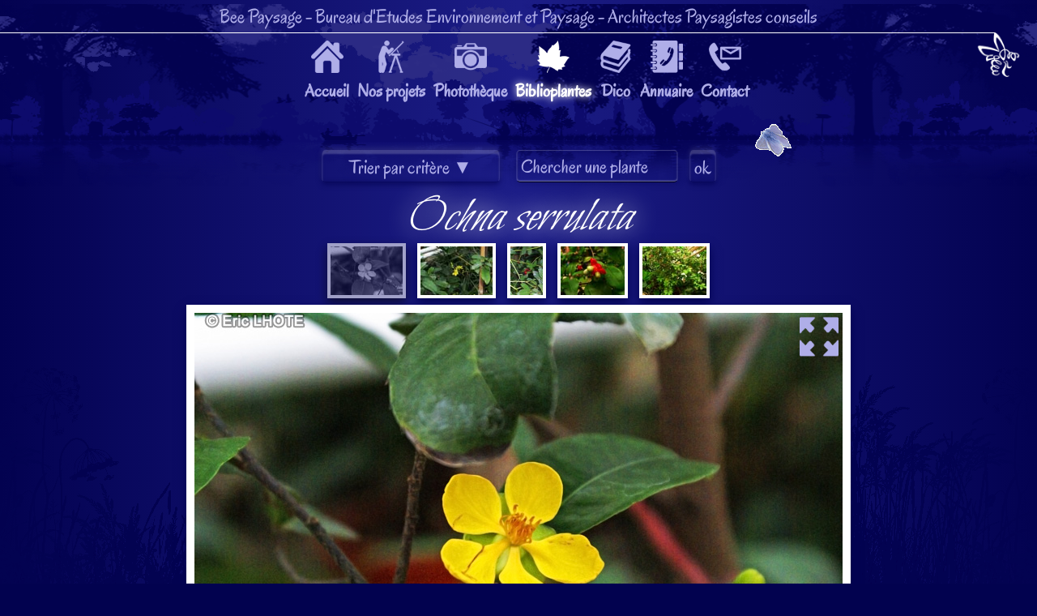

--- FILE ---
content_type: text/html; charset=UTF-8
request_url: https://bee-paysage.fr/biblioplantes-fiche-plante.php?nomtaxon=Ochna%20serrulata
body_size: 4842
content:
<!DOCTYPE html>
<html xmlns="http://www.w3.org/1999/xhtml" xml:lang="fr" lang="fr" dir="ltr">
<head>
<meta charset="utf-8"/>
<meta http-equiv="content-Language" content="fr"/>
<meta content="Eric LHOTE" name="author"/>
<meta name=viewport content="width=device-width,initial-scale=1,user-scalable=yes"> 
<link media="all" type="text/css" rel="stylesheet" href="basic.css"/><title>Fiche Ochna serrulata</title>
<meta name="description" content="Biblioplantes, fiche taxon Ochna serrulata"/><script>if(window.parent.length!=0){window.top.location.replace(document.location.href);}</script>
<script type="text/javascript">var _gaq=_gaq || []; _gaq.push(['_setAccount', 'UA-34618594-1']); _gaq.push(['_trackPageview']); (function(){var ga=document.createElement('script'); ga.type='text/javascript'; ga.async=true; ga.src=('https:'==document.location.protocol ? 'https://ssl' : 'http://www') + '.google-analytics.com/ga.js'; var s=document.getElementsByTagName('script')[0]; s.parentNode.insertBefore(ga, s);})();</script>
</head>
<body onload="document.getElementById('chargement').style.display='none';
document.getElementById('site').style.visibility='visible';"
onkeydown="var get='';
if(get){if(event.keyCode==13){if(document.getElementById('suivante')){document.getElementById('suivante').click();} else{document.getElementById('close').click();}}
if(event.keyCode==27){window.location.href='biblioplantes-fiche-plante.php?nomtaxon='}}">
<div id="chargement"><img src="images/pagination/loading.gif" class="sansbord"/><br/>Chargement en cours...</div>
<div id="site" style="visibility:hidden"><div id="scroller1"></div>
<div id="scroller2"></div>
<div id="scroller3"></div>
<div id="scroller4"></div>
<div id="scroller6"></div>
<div class="entete">Bee Paysage<span class="entete2"> - Bureau d'Etudes Environnement et Paysage</span><span class="entete1"> - Architectes Paysagistes conseils</span></div>
<hr/>
<a class="logo" alt="accueil" title="Page d'accueil" href="index.php">
<img class="sansbord" src="images/pagination/logo-bee.png"/></a>
<nav class="onglets">
<div id="ongletshid">
<a class="onglet" href="index.php" alt="Page accueil" title="Page d'accueil">
<img src="images/pagination/boutons-menu/bouton-accueil.png"/><span>Accueil</span></a>
<a class="onglet" href="references.php" alt="Projets de jardins et d'espaces verts" title="Voir nos projets">
<img src="images/pagination/boutons-menu/bouton-projets.png"/><span>Nos projets</span></a>
<a class="onglet" href="phototheque.php" alt="Photos de plantes, d'animaux, de paysages, d'architecture" title="Des tas de belles photos classées par thèmes">
<img src="images/pagination/boutons-menu/bouton-phototheque.png"/><span>Photothèque</span></a>
<a class="onglet active" href="biblioplantes.php" alt="encyclopédie de photos de plantes" title="Encyclopédie photographique des végétaux">
<img src="images/pagination/boutons-menu/bouton-plantes.png"/><span>Biblioplantes</span></a>
<a class="onglet" href="glossaire.php" alt="Dictionnaire de botaniqe et d'agronomie" title="Glossaire de botanique et d'agronommie">
<img src="images/pagination/boutons-menu/bouton-glossaire.png"/><span>Dico</span></a>
<a class="onglet" href="annuaire.php" alt="Petit annuaire entreprises et fournisseurs du paysage" title="L'annuaire des bonnes adresses de Bee Paysage">
<img src="images/pagination/boutons-menu/bouton-annuaire.png"/><span>Annuaire</span></a>
<a class="onglet" href="contact.php" alt="Trouvez ici votre paysagiste" title="Contactez-nous ici">
<img src="images/pagination/boutons-menu/bouton-contact.png"/><span>Contact</span></a></div>
<a class="ongletmenu" alt="menu" title="Menu" href="#nogo" onclick="document.getElementById('ongletshid').style.display=(document.getElementById('ongletshid').style.display=='block')?'none':'block';"><img class="boutonmenu" src="images/pagination/boutons-menu/menu.png"/><span>Menu</span></a>
</nav><div id="connect" style="border-top:1px solid #8383d9; display:none;clear:both;"><div style="float:left;padding:20px;width:29%;text-align:left;">
<div style="text-align:center;"><h3>Se connecter</h3><br/>
<i style="font-size:0.8em;color:#afaee8">(Si vous êtes déjà inscrit)</i></div><br/>
<form action="/biblioplantes-fiche-plante.php?nomtaxon=Ochna%20serrulata" method="post">
Votre pseudo<br/><input type="text" name="login" value="" required/><br/><br/>
Votre mot de passe<br/><input type="password" name="pass" value="" required/>
<input type="submit" name="connexion" value="ok"/></form><br/>
En vous connectant, vous pourrez poster plus facilement et aurez accès aux fonctions étendues des bibliothèques et du forum.<br/>Une fois connecté, faites un tour rapide dans le menu préférences pour gérer votre statut.<br/><br/><span class="onglets2"><a href="/biblioplantes-fiche-plante.php">Connexion anonyme</a><br/><br/>Vous pouvez poster anonymement (sans vous inscrire) mais vous ne pourrez ni modifier, ni supprimer ce que vous avez posté une fois que vous serez déconnecté.</span>
</div><div style="float:left;padding:20px;width:29%;text-align:left;border-left:1px solid #8383d9;border-right:1px solid #8383d9;"><div style="text-align:center;"><h3>S'inscrire</h3><br/>
<i style="font-size:0.8em;color:#afaee8">(Si vous êtes nouveau)</i></div><br/>
<form action="/biblioplantes-fiche-plante.php" method="post">
Créez un pseudo<br/><input type="text" name="login" value="" required/><br/><br/>
Créez un mot de passe<br/><input type="password" name="pass" value="" required/><br/><br/>
Confirmez le mot de passe<br/><input type="password" name="pass_confirm" value="" required/><br/><br/>
Votre adresse mail (facultatif)<br/><input type="text" name="mail" value=""/>
<input type="submit" name="inscription" value="ok"/><br/><br/>
L'inscription est gratuite, sans engagement, sécurisée, sans spams, ni pubs, ni newsletters.<br/>Note pour les paranos du web : Votre mot de passe et votre adresse mail sont cryptés et ne peuvent être déchiffrés que par le serveur ; même l'administrateur n'y a pas accès !<br/>
L'inscription, c'est simplement l'enregistrement de votre adresse mail au cas où vous souhaitez être prévenu automatiquement en lorsque quelqu'un répond à un de vos messages sur le forum.<br/></form></div><div style="float:left;padding:20px;width:29%;text-align:left;">
<div style="text-align:center;"><h3>Mot de passe perdu ?</h3><br/>
<i style="font-size:0.8em;color:#afaee8">(Oui, ça peut arriver...)</i></div><br/>
<form action="/biblioplantes-fiche-plante.php" method="post">
Votre pseudo<br/><input type="text" name="pseudox" value="" required/><br/>
Votre e-mail<br/><input type="text" name="mailx" value="" required/>
<input type="submit" name="demander" value="ok"/><br/><br/>
Un nouveau mot de passe sera envoyé sur votre adresse mail.</form></div>
<div style="clear:both;border-top:1px solid #8383d9;"></div></div><section onclick="if(document.getElementById('ongletshid').style.display=='block'){document.getElementById('ongletshid').style.display='none';}"><nav style="width:220px;display:inline-block;position:relative;margin-right:20px;">
<input style="width:220px;" type="button" onmouseover="
document.getElementById('selectcrit').style.display=(document.getElementById('selectcrit').style.display=='block')?'none':'block'; this.className=(this.className=='active')?'':'active';" onmouseout="this.className='';document.getElementById('selectcrit').style.display=(document.getElementById('selectcrit').style.display=='block')?'none':'block';" value="Trier par critère ▼"/>
<div id="selectcrit" onmouseover="this.style.display='block';" onmouseout="this.style.display='none';">
<form name="critu" method="POST" action="biblioplantes.php">
<input id="valcritere" name="critere" type="hidden" value=""/>
<ul>
<li>
<a alt="plantes les plus vues" title="Plantes les plus recherchées par les internautes" href="#nogo" onclick="document.getElementById('valcritere').value='stats£vues'; document.getElementById('subcritere').click();">Les plus consultées</a>
</li><br/>
<li>
<i>Catégorie :</i>
</li>
<li>
<a alt="feuilles très longues et étroites disposées en touffes" title="Feuilles très longues et étroites disposées en touffes" href="#nogo" onclick="document.getElementById('valcritere').value='aspect£graminées'; document.getElementById('subcritere').click();">Graminifoliées</a>
</li>
<li>
<a alt="plantes à tiges vertes sans bois" title="Plantes à tiges vertes sans bois" href="#nogo" onclick="document.getElementById('valcritere').value='aspect£vivaces'; document.getElementById('subcritere').click();">Vivaces</a>
</li>
<li>
<a alt="plantes qui s'étalent et recouvrent le sol, inférieures à 20cm" title="Plantes qui s'étalent et recouvrent le sol, inférieures à 20cm" href="#nogo" onclick="document.getElementById('valcritere').value='aspect£tapissantes'; document.getElementById('subcritere').click();">Tapissantes</a>
</li>
<li>
<a alt="plantes sans fleurs dont les feuilles se déroulent en rosettes" title="Plantes sans fleurs dont les feuilles se déroulent en rosettes" href="#nogo" onclick="document.getElementById('valcritere').value='aspect£fougères'; document.getElementById('subcritere').click();">Fougères</a>
</li>
<li>
<a alt="plantes dont les tiges ou feuilles sont très charnues" title="Plantes dont les tiges ou feuilles sont très charnues" href="#nogo" onclick="document.getElementById('valcritere').value='aspect£cactées, succulentes'; document.getElementById('subcritere').click();">Cactées, succulentes</a>
</li>
<li>
<a alt="plantes ligneuses très ramifiées inférieures à 50cm" title="Plantes ligneuses très ramifiées inférieures à 50cm" href="#nogo" onclick="document.getElementById('valcritere').value='aspect£suffrutescents'; document.getElementById('subcritere').click();">Sous-arbrisseaux</a>
</li>
<li>
<a alt="plantes ligneuses ramifiées dès la base et inférieures à 2m" title="Plantes ligneuses ramifiées dès la base et inférieures à 2m" href="#nogo" onclick="document.getElementById('valcritere').value='aspect£arbrisseaux'; document.getElementById('subcritere').click();">Arbrisseaux</a>
</li>
<li>
<a alt="plantes ligneuses ramifiées entre 2 et 6m" title="Plantes ligneuses ramifiées entre 2 et 6m" href="#nogo" onclick="document.getElementById('valcritere').value='aspect£arbustes'; document.getElementById('subcritere').click();">Arbustes</a>
</li>
<li>
<a alt="plantes ligneuses supérieures à 6m" title="Plantes ligneuses supérieures à 6m" href="#nogo" onclick="document.getElementById('valcritere').value='aspect£arbres'; document.getElementById('subcritere').click();">Arbres</a>
</li>
<li>
<a alt="plantes qui ne peuvent se développer en hauteur qu'en s'accrochant sur un support" title="Plantes qui ne peuvent se développer en hauteur qu'en s'accrochant sur un support" href="#nogo" onclick="document.getElementById('valcritere').value='aspect£lianes'; document.getElementById('subcritere').click();">Lianes, grimpantes</a>
</li>
<li>
<a alt="plantes généralement à tronc unique et à feuilles en éventail disposées en rosette" title="Plantes généralement à tronc unique et à feuilles en éventail disposées en rosette" href="#nogo" onclick="document.getElementById('valcritere').value='aspect£palmiers et assimilés'; document.getElementById('subcritere').click();">Palmiers et assimilés</a>
</li><br/>
<li>
<i>Taxonomie :</i>
</li>
<li>
<a alt="nom de genre, d'espèce, de sous-espèce, de cultivar" title="Nom de genre, d'espèce, de sous-espèce, de cultivar" href="#nogo" onclick="document.getElementById('valcritere').value='taxonomie£taxons'; document.getElementById('subcritere').click();">Nom de taxon (latin)</a>
</li>
<li>
<a alt="nom usuel traditionnel vernaculaire" title="Nom usuel traditionnel (vernaculaire)" href="#nogo" onclick="document.getElementById('valcritere').value='taxonomie£noms_communs'; document.getElementById('subcritere').click();">Nom commun</a>
</li>
<li>
<a alt="la famille regoupe les différents genres" title="La famille regoupe les différents genres" href="#nogo" onclick="document.getElementById('valcritere').value='taxonomie£famille'; document.getElementById('subcritere').click();">Nom de famille</a>
</li>
<li>
<a alt="pratique pour voir l'arborescence des espèces" title="Pratique pour voir l'arborescence des espèces" href="#nogo" onclick="document.getElementById('valcritere').value='taxonomie£genealogie'; document.getElementById('subcritere').click();">Arbre généalogique</a>
</li><br/>
<li>
<i>Milieu :</i>
</li>
<li>
<a alt="qui s'enracine dans l'eau ou sur une berge" title="Qui s'enracine dans l'eau ou sur une berge" href="#nogo" onclick="document.getElementById('valcritere').value='milieu£aquatique'; document.getElementById('subcritere').click();">Aquatique, lacustre</a>
</li>
<li>
<a alt="qui s'enracine au sol en pleine terre" title="Qui s'enracine au sol en pleine terre" href="#nogo" onclick="document.getElementById('valcritere').value='milieu£terrestre'; document.getElementById('subcritere').click();">Terrestre</a>
</li>
<li>
<a alt="qui s'enracine en hauteur sur des branches, murs, falaises..." title="Qui s'enracine en hauteur sur des branches, murs, falaises..." href="#nogo" onclick="document.getElementById('valcritere').value='milieu£épiphyte'; document.getElementById('subcritere').click();">Épiphyte</a>
</li>
</ul>
<input id="subcritere" type="submit" value="ok" style="display:none;"/></form></div></nav><form id="recherche" style="display:inline-block;" action="/biblioplantes-fiche-plante.php" method="Post" ><input type="text" id="cherch" style="width:200px;" name="rechercher" value="Chercher une plante" onclick="if(this.value=='Chercher une plante'){this.value=''};
if(this.value=='Chercher un terme'){this.value=''};
if(this.value=='Chercher dans l\'annuaire'){this.value=''};" required/>
<input type="hidden" name="renvoi" value="20260122200006"/>
<input type="submit" value="ok" onclick="if(document.getElementById('cherch').value=='Chercher une plante'){alert('Veuillez entrer une recherche !',document.getElementById('cherch').focus()); return false;}"/></form><div style="padding-top: 10px; margin-left: 20px; text-align: left;"></div><h1><i>Ochna serrulata</i></h1><a title="Ochna serrulata, photo 1" href="biblioplantes-fiche-plante.php?nomtaxon=Ochna serrulata&page=5291">
<img alt="Ochna serrulata" class="minilist imgnb" src="images/vgtx/thumbs/Ochnaceae-Ochna-serrulata-2-Oeil-de-paon-Plante-Mickey.jpg"/></a><a title="Ochna serrulata, photo 2" href="biblioplantes-fiche-plante.php?nomtaxon=Ochna serrulata&page=5292">
<img alt="Ochna serrulata" class="minilist" src="images/vgtx/thumbs/Ochnaceae-Ochna-serrulata-3-Oeil-de-paon-Plante-Mickey.jpg"/></a><a title="Ochna serrulata, photo 3" href="biblioplantes-fiche-plante.php?nomtaxon=Ochna serrulata&page=5293">
<img alt="Ochna serrulata" class="minilist" src="images/vgtx/thumbs/Ochnaceae-Ochna-serrulata-4-Oeil-de-paon-Plante-Mickey.jpg"/></a><a title="Ochna serrulata, photo 4" href="biblioplantes-fiche-plante.php?nomtaxon=Ochna serrulata&page=5294">
<img alt="Ochna serrulata" class="minilist" src="images/vgtx/thumbs/Ochnaceae-Ochna-serrulata-5-Oeil-de-paon-Plante-Mickey.jpg"/></a><a title="Ochna serrulata, photo 5" href="biblioplantes-fiche-plante.php?nomtaxon=Ochna serrulata&page=5295">
<img alt="Ochna serrulata" class="minilist" src="images/vgtx/thumbs/Ochnaceae-Ochna-serrulata-Oeil-de-paon-Plante-Mickey.jpg"/></a><br/><a title="Agrandir l'image" class="photogrande" href="biblioplantes-fiche-plante.php?taxon=Ochna serrulata&id=5291"><img src="images/vgtx/Ochnaceae-Ochna-serrulata-2-Oeil-de-paon-Plante-Mickey.jpg" alt=" - Ochna serrulata - "/></a><br/><br/><h2>Noms communs : Oeil de paon, Plante Mickey</h2>Branche : <a href="biblioplantes.php?tri=genealogie&branche=Angiosperma">Angiosperma</a> > Ordre : <a href="biblioplantes.php?tri=genealogie&ordre=Malpighiales">Malpighiales</a> > Famille : <a href="biblioplantes.php?tri=genealogie&famille=Ochnaceae">Ochnaceae</a><br/>Catégorie : Arbustes<br/>Milieu : Terrestre<br/><br/><h3>Autres taxons du genre <i>Ochna</i> :</h3>
<ul class="flex"><li class="miniatures">
<a title="Voir la fiche Ochna multiflora" href="biblioplantes-fiche-plante.php?nomtaxon=Ochna multiflora">
<div class="boitimg3"><img class="rotate4" src="images/vgtx/thumbs/Ochnaceae-Ochna-multiflora-Oeil-de-paon-Plante-Mickey.jpg" /></div>
<strong><i>Ochna multiflora</i></strong><br/>Oeil de paon, Plante Mickey</a><br/>
<span><i>3 photos</i></span></li></ul><br/><h3>Autres taxons de la famille <strong>Ochnaceae</strong></h3><br/>
<ul class="flex"><li class="miniatures">
<a title="Voir la fiche Lophira lanceolata" href="biblioplantes-fiche-plante.php?nomtaxon=Lophira lanceolata">
<div class="boitimg1"><img alt="Ochnaceae-Lophira-lanceolata-Dwarf-red-ironwood.jpg" class="rotate1" src="images/vgtx/thumbs/Ochnaceae-Lophira-lanceolata-Dwarf-red-ironwood.jpg"/></div>
<strong><i>Lophira lanceolata</i></strong><br/>Dwarf red ironwood</a><br/><span><i>1 photo</i></span></li></ul></section></div></body></html>